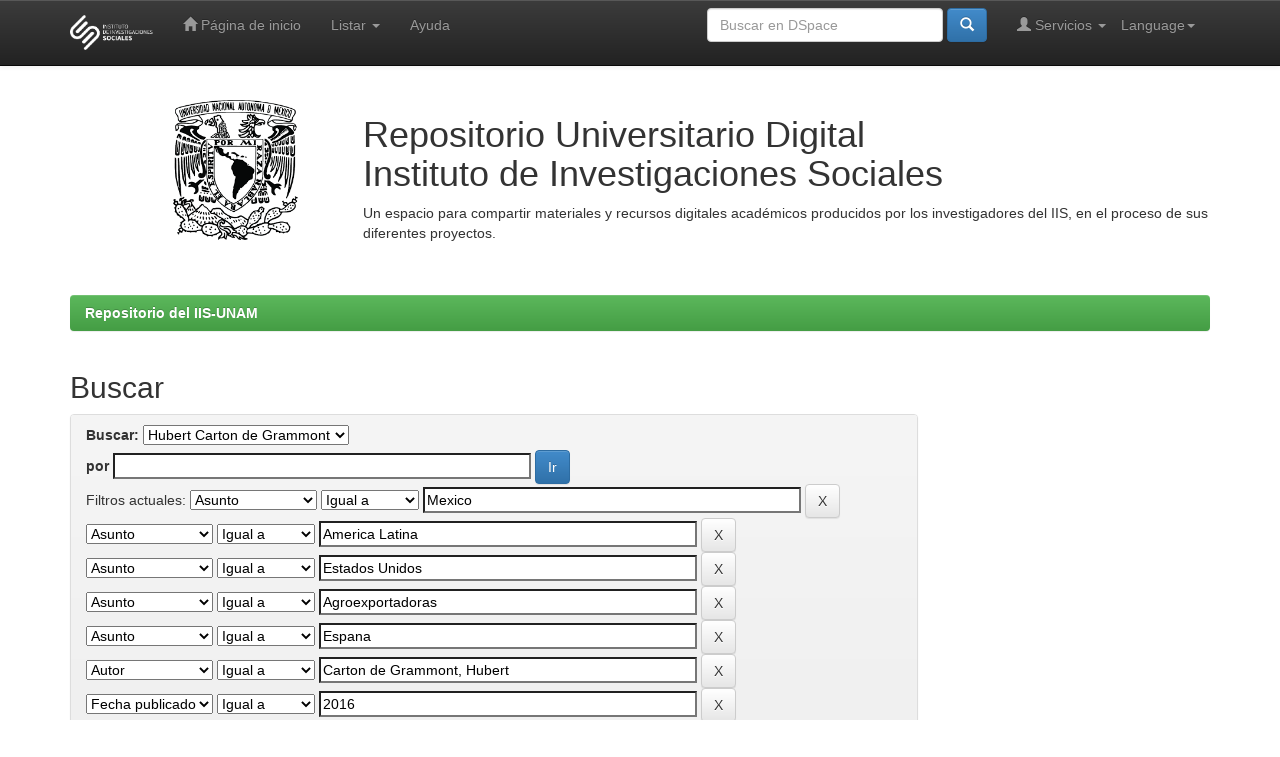

--- FILE ---
content_type: text/html;charset=UTF-8
request_url: http://ru.iis.sociales.unam.mx/jspui/handle/IIS/4921/simple-search?query=&sort_by=score&order=desc&rpp=10&filter_field_1=subject&filter_type_1=equals&filter_value_1=Mexico&filter_field_2=subject&filter_type_2=equals&filter_value_2=America+Latina&filter_field_3=subject&filter_type_3=equals&filter_value_3=Estados+Unidos&filter_field_4=subject&filter_type_4=equals&filter_value_4=Agroexportadoras&filter_field_5=subject&filter_type_5=equals&filter_value_5=Espana&filter_field_6=author&filter_type_6=equals&filter_value_6=Carton+de+Grammont%2C+Hubert&filter_field_7=dateIssued&filter_type_7=equals&filter_value_7=2016&filter_field_8=has_content_in_original_bundle&filter_type_8=equals&filter_value_8=true&filter_field_9=subject&filter_type_9=equals&filter_value_9=Empresarios+agr%C3%ADcolas&filter_field_10=subject&filter_type_10=equals&filter_value_10=Jornaleros+agricolas&filter_field_11=subject&filter_type_11=equals&filter_value_11=Inglaterra&filter_field_12=subject&filter_type_12=equals&filter_value_12=Campo+mexicano&filter_field_13=subject&filter_type_13=equals&filter_value_13=Francia&filter_field_14=subject&filter_type_14=equals&filter_value_14=Sindicalismo&filter_field_15=subject&filter_type_15=equals&filter_value_15=Sociedad+rural+mexicana&filter_field_16=subject&filter_type_16=equals&filter_value_16=Regiones+horticolas&filter_field_17=subject&filter_type_17=equals&filter_value_17=Historia+y+organizaciones&filter_field_18=subject&filter_type_18=equals&filter_value_18=Nueva+ruralidad&filter_field_19=subject&filter_type_19=equals&filter_value_19=Reestructuracion+productiva&etal=0&filtername=subject&filterquery=Democracia+en+campo&filtertype=equals
body_size: 48558
content:


















<!DOCTYPE html>
<html>
    <head>
        <title>Repositorio del IIS-UNAM: Buscar</title>
        <meta http-equiv="Content-Type" content="text/html; charset=UTF-8" />
        <meta name="Generator" content="DSpace 6.2" />
        <meta name="viewport" content="width=device-width, initial-scale=1.0">
        <link rel="shortcut icon" href="/jspui/favicon.ico" type="image/x-icon"/>
        <link rel="stylesheet" href="/jspui/static/css/jquery-ui-1.10.3.custom/redmond/jquery-ui-1.10.3.custom.css" type="text/css" />
        <link rel="stylesheet" href="/jspui/static/css/bootstrap/bootstrap.min.css" type="text/css" />
        <link rel="stylesheet" href="/jspui/static/css/bootstrap/bootstrap-theme.min.css" type="text/css" />
        <link rel="stylesheet" href="/jspui/static/css/bootstrap/dspace-theme.css" type="text/css" />

        <link rel="search" type="application/opensearchdescription+xml" href="/jspui/open-search/description.xml" title="DSpace"/>

        
        <script type='text/javascript' src="/jspui/static/js/jquery/jquery-1.10.2.min.js"></script>
        <script type='text/javascript' src='/jspui/static/js/jquery/jquery-ui-1.10.3.custom.min.js'></script>
        <script type='text/javascript' src='/jspui/static/js/bootstrap/bootstrap.min.js'></script>
        <script type='text/javascript' src='/jspui/static/js/holder.js'></script>
        <script type="text/javascript" src="/jspui/utils.js"></script>
        <script type="text/javascript" src="/jspui/static/js/choice-support.js"> </script>
        


    
    


    
        <script type="text/javascript">
	var jQ = jQuery.noConflict();
	jQ(document).ready(function() {
		jQ( "#spellCheckQuery").click(function(){
			jQ("#query").val(jQ(this).attr('data-spell'));
			jQ("#main-query-submit").click();
		});
		jQ( "#filterquery" )
			.autocomplete({
				source: function( request, response ) {
					jQ.ajax({
						url: "/jspui/json/discovery/autocomplete?query=&filter_field_1=subject&filter_type_1=equals&filter_value_1=Mexico&filter_field_2=subject&filter_type_2=equals&filter_value_2=America+Latina&filter_field_3=subject&filter_type_3=equals&filter_value_3=Estados+Unidos&filter_field_4=subject&filter_type_4=equals&filter_value_4=Agroexportadoras&filter_field_5=subject&filter_type_5=equals&filter_value_5=Espana&filter_field_6=author&filter_type_6=equals&filter_value_6=Carton+de+Grammont%2C+Hubert&filter_field_7=dateIssued&filter_type_7=equals&filter_value_7=2016&filter_field_8=has_content_in_original_bundle&filter_type_8=equals&filter_value_8=true&filter_field_9=subject&filter_type_9=equals&filter_value_9=Empresarios+agr%C3%ADcolas&filter_field_10=subject&filter_type_10=equals&filter_value_10=Jornaleros+agricolas&filter_field_11=subject&filter_type_11=equals&filter_value_11=Inglaterra&filter_field_12=subject&filter_type_12=equals&filter_value_12=Campo+mexicano&filter_field_13=subject&filter_type_13=equals&filter_value_13=Francia&filter_field_14=subject&filter_type_14=equals&filter_value_14=Sindicalismo&filter_field_15=subject&filter_type_15=equals&filter_value_15=Sociedad+rural+mexicana&filter_field_16=subject&filter_type_16=equals&filter_value_16=Regiones+horticolas&filter_field_17=subject&filter_type_17=equals&filter_value_17=Historia+y+organizaciones&filter_field_18=subject&filter_type_18=equals&filter_value_18=Nueva+ruralidad&filter_field_19=subject&filter_type_19=equals&filter_value_19=Reestructuracion+productiva&filter_field_20=subject&filter_type_20=equals&filter_value_20=Democracia+en+campo",
						dataType: "json",
						cache: false,
						data: {
							auto_idx: jQ("#filtername").val(),
							auto_query: request.term,
							auto_sort: 'count',
							auto_type: jQ("#filtertype").val(),
							location: 'IIS/4921'	
						},
						success: function( data ) {
							response( jQ.map( data.autocomplete, function( item ) {
								var tmp_val = item.authorityKey;
								if (tmp_val == null || tmp_val == '')
								{
									tmp_val = item.displayedValue;
								}
								return {
									label: item.displayedValue + " (" + item.count + ")",
									value: tmp_val
								};
							}))			
						}
					})
				}
			});
	});
	function validateFilters() {
		return document.getElementById("filterquery").value.length > 0;
	}
</script>
    
    

<!-- HTML5 shim and Respond.js IE8 support of HTML5 elements and media queries -->
<!--[if lt IE 9]>
  <script src="/jspui/static/js/html5shiv.js"></script>
  <script src="/jspui/static/js/respond.min.js"></script>
<![endif]-->
    </head>

    
    
    <body class="undernavigation">
<a class="sr-only" href="#content">Skip navigation</a>
<header class="navbar navbar-inverse navbar-fixed-top">    
    
            <div class="container">
                

























       <div class="navbar-header">
         <button type="button" class="navbar-toggle" data-toggle="collapse" data-target=".navbar-collapse">
           <span class="icon-bar"></span>
           <span class="icon-bar"></span>
           <span class="icon-bar"></span>
         </button>
         <a class="navbar-brand" href="http://www.iis.unam.mx" target="_blank"><img height="35" src="/jspui/image/logoIIS.png" alt="IIS" /></a>
       </div>
       <nav class="collapse navbar-collapse bs-navbar-collapse" role="navigation">
         <ul class="nav navbar-nav">
           <li class=""><a href="/jspui/"><span class="glyphicon glyphicon-home"></span> Página de inicio </a></li>
                
           <li class="dropdown">
             <a href="#" class="dropdown-toggle" data-toggle="dropdown">Listar  <b class="caret"></b></a>
             <ul class="dropdown-menu">
               <li><a href="/jspui/community-list">Comunidades </a></li>
				<li class="divider"></li>
        <li class="dropdown-header">Buscar elementos por:</li>
				
				
				
				      			<li><a href="/jspui/browse?type=dateissued">Fecha Publicación</a></li>
					
				      			<li><a href="/jspui/browse?type=author">Autor</a></li>
					
				      			<li><a href="/jspui/browse?type=title">Título</a></li>
					
				      			<li><a href="/jspui/browse?type=subject">Materia</a></li>
					
				    
				

            </ul>
          </li>
          <li class=""><script type="text/javascript">
<!-- Javascript starts here
document.write('<a href="#" onClick="var popupwin = window.open(\'/jspui/help/index.html\',\'dspacepopup\',\'height=600,width=550,resizable,scrollbars\');popupwin.focus();return false;">Ayuda <\/a>');
// -->
</script><noscript><a href="/jspui/help/index.html" target="dspacepopup">Ayuda </a></noscript></li>
       </ul>

 
    <div class="nav navbar-nav navbar-right">
	 <ul class="nav navbar-nav navbar-right">
      <li class="dropdown">
       <a href="#" class="dropdown-toggle" data-toggle="dropdown">Language<b class="caret"></b></a>
        <ul class="dropdown-menu">
 
      <li>
        <a onclick="javascript:document.repost.locale.value='en';
                  document.repost.submit();" href="http://ru.iis.sociales.unam.mx/jspui/handle/IIS/4921/simple-search?locale=en">
         English
       </a>
      </li>
 
      <li>
        <a onclick="javascript:document.repost.locale.value='es';
                  document.repost.submit();" href="http://ru.iis.sociales.unam.mx/jspui/handle/IIS/4921/simple-search?locale=es">
         español
       </a>
      </li>
 
     </ul>
    </li>
    </ul>
  </div>
 
 
       <div class="nav navbar-nav navbar-right">
		<ul class="nav navbar-nav navbar-right">
         <li class="dropdown">
         
             <a href="#" class="dropdown-toggle" data-toggle="dropdown"><span class="glyphicon glyphicon-user"></span> Servicios  <b class="caret"></b></a>
	             
             <ul class="dropdown-menu">
               <li><a href="/jspui/mydspace">Mi DSpace </a></li>
               <li><a href="/jspui/subscribe">Alertas </a></li>
               <li><a href="/jspui/profile">Editar perfil </a></li>

		
             </ul>
           </li>
          </ul>
          
	
	<form method="get" action="/jspui/simple-search" class="navbar-form navbar-right">
	    <div class="form-group">
          <input type="text" class="form-control" placeholder="Buscar en&nbsp;DSpace " name="query" id="tequery" size="25"/>
        </div>
        <button type="submit" class="btn btn-primary"><span class="glyphicon glyphicon-search"></span></button>

	</form></div>
    </nav>

            </div>

</header>

<main id="content" role="main">
<div class="container banner">
    <div class="row">
        <div class="col-md-3">
            <a href="http://www.unam.mx" target="_blank">
                <img class="pull-right" src="/jspui/image/logo_unam.png" alt="Universidad Nacional Autónoma de México" height="170" />
            </a>
        </div>
        <div class="col-md-9 brand">
            <h1>Repositorio Universitario Digital<br>Instituto de Investigaciones Sociales</h1>
                Un espacio para compartir materiales y recursos digitales académicos producidos
                por los investigadores del IIS, en el proceso de sus diferentes proyectos.
        </div>
    </div>
</div>
<br/>
        


<div class="container">
    



  

<ol class="breadcrumb btn-success">

  <li><a href="/jspui/">Repositorio del IIS-UNAM</a></li>

</ol>

</div>


        
<div class="container">

    <div class="row">
    <div class="col-md-9">
	







































    

<h2>Buscar</h2>

<div class="discovery-search-form panel panel-default">
    
	<div class="discovery-query panel-heading">
    <form action="simple-search" method="get">
        <label for="tlocation">
         	Buscar: 
        </label>
        <select name="location" id="tlocation">

            <option value="/">Todo DSpace </option>

            <option value="IIS/1" >
                1. Investigaciones Sociales
            </option>

            <option value="IIS/2" >
                Trayectorias de investigación
            </option>

            <option value="IIS/4921" selected="selected">
                Hubert Carton de Grammont
            </option>

        </select><br/>
        <label for="query">por </label>
        <input type="text" size="50" id="query" name="query" value=""/>
        <input type="submit" id="main-query-submit" class="btn btn-primary" value="Ir " />
                  
        <input type="hidden" value="10" name="rpp" />
        <input type="hidden" value="score" name="sort_by" />
        <input type="hidden" value="desc" name="order" />
                                
		<div class="discovery-search-appliedFilters">
		<span>Filtros actuales:</span>
		
			    <select id="filter_field_1" name="filter_field_1">
				<option value="title">Titulo</option><option value="author">Autor</option><option value="subject" selected="selected">Asunto</option><option value="dateIssued">Fecha publicado</option><option value="has_content_in_original_bundle">Has File(s)</option>
				</select>
				<select id="filter_type_1" name="filter_type_1">
				<option value="equals" selected="selected">Igual a</option><option value="contains">Contiene</option><option value="authority">ID</option><option value="notequals">No igual a</option><option value="notcontains">No contiene</option><option value="notauthority">No es ID</option>
				</select>
				<input type="text" id="filter_value_1" name="filter_value_1" value="Mexico" size="45"/>
				<input class="btn btn-default" type="submit" id="submit_filter_remove_1" name="submit_filter_remove_1" value="X" />
				<br/>
				
			    <select id="filter_field_2" name="filter_field_2">
				<option value="title">Titulo</option><option value="author">Autor</option><option value="subject" selected="selected">Asunto</option><option value="dateIssued">Fecha publicado</option><option value="has_content_in_original_bundle">Has File(s)</option>
				</select>
				<select id="filter_type_2" name="filter_type_2">
				<option value="equals" selected="selected">Igual a</option><option value="contains">Contiene</option><option value="authority">ID</option><option value="notequals">No igual a</option><option value="notcontains">No contiene</option><option value="notauthority">No es ID</option>
				</select>
				<input type="text" id="filter_value_2" name="filter_value_2" value="America&#x20;Latina" size="45"/>
				<input class="btn btn-default" type="submit" id="submit_filter_remove_2" name="submit_filter_remove_2" value="X" />
				<br/>
				
			    <select id="filter_field_3" name="filter_field_3">
				<option value="title">Titulo</option><option value="author">Autor</option><option value="subject" selected="selected">Asunto</option><option value="dateIssued">Fecha publicado</option><option value="has_content_in_original_bundle">Has File(s)</option>
				</select>
				<select id="filter_type_3" name="filter_type_3">
				<option value="equals" selected="selected">Igual a</option><option value="contains">Contiene</option><option value="authority">ID</option><option value="notequals">No igual a</option><option value="notcontains">No contiene</option><option value="notauthority">No es ID</option>
				</select>
				<input type="text" id="filter_value_3" name="filter_value_3" value="Estados&#x20;Unidos" size="45"/>
				<input class="btn btn-default" type="submit" id="submit_filter_remove_3" name="submit_filter_remove_3" value="X" />
				<br/>
				
			    <select id="filter_field_4" name="filter_field_4">
				<option value="title">Titulo</option><option value="author">Autor</option><option value="subject" selected="selected">Asunto</option><option value="dateIssued">Fecha publicado</option><option value="has_content_in_original_bundle">Has File(s)</option>
				</select>
				<select id="filter_type_4" name="filter_type_4">
				<option value="equals" selected="selected">Igual a</option><option value="contains">Contiene</option><option value="authority">ID</option><option value="notequals">No igual a</option><option value="notcontains">No contiene</option><option value="notauthority">No es ID</option>
				</select>
				<input type="text" id="filter_value_4" name="filter_value_4" value="Agroexportadoras" size="45"/>
				<input class="btn btn-default" type="submit" id="submit_filter_remove_4" name="submit_filter_remove_4" value="X" />
				<br/>
				
			    <select id="filter_field_5" name="filter_field_5">
				<option value="title">Titulo</option><option value="author">Autor</option><option value="subject" selected="selected">Asunto</option><option value="dateIssued">Fecha publicado</option><option value="has_content_in_original_bundle">Has File(s)</option>
				</select>
				<select id="filter_type_5" name="filter_type_5">
				<option value="equals" selected="selected">Igual a</option><option value="contains">Contiene</option><option value="authority">ID</option><option value="notequals">No igual a</option><option value="notcontains">No contiene</option><option value="notauthority">No es ID</option>
				</select>
				<input type="text" id="filter_value_5" name="filter_value_5" value="Espana" size="45"/>
				<input class="btn btn-default" type="submit" id="submit_filter_remove_5" name="submit_filter_remove_5" value="X" />
				<br/>
				
			    <select id="filter_field_6" name="filter_field_6">
				<option value="title">Titulo</option><option value="author" selected="selected">Autor</option><option value="subject">Asunto</option><option value="dateIssued">Fecha publicado</option><option value="has_content_in_original_bundle">Has File(s)</option>
				</select>
				<select id="filter_type_6" name="filter_type_6">
				<option value="equals" selected="selected">Igual a</option><option value="contains">Contiene</option><option value="authority">ID</option><option value="notequals">No igual a</option><option value="notcontains">No contiene</option><option value="notauthority">No es ID</option>
				</select>
				<input type="text" id="filter_value_6" name="filter_value_6" value="Carton&#x20;de&#x20;Grammont,&#x20;Hubert" size="45"/>
				<input class="btn btn-default" type="submit" id="submit_filter_remove_6" name="submit_filter_remove_6" value="X" />
				<br/>
				
			    <select id="filter_field_7" name="filter_field_7">
				<option value="title">Titulo</option><option value="author">Autor</option><option value="subject">Asunto</option><option value="dateIssued" selected="selected">Fecha publicado</option><option value="has_content_in_original_bundle">Has File(s)</option>
				</select>
				<select id="filter_type_7" name="filter_type_7">
				<option value="equals" selected="selected">Igual a</option><option value="contains">Contiene</option><option value="authority">ID</option><option value="notequals">No igual a</option><option value="notcontains">No contiene</option><option value="notauthority">No es ID</option>
				</select>
				<input type="text" id="filter_value_7" name="filter_value_7" value="2016" size="45"/>
				<input class="btn btn-default" type="submit" id="submit_filter_remove_7" name="submit_filter_remove_7" value="X" />
				<br/>
				
			    <select id="filter_field_8" name="filter_field_8">
				<option value="title">Titulo</option><option value="author">Autor</option><option value="subject">Asunto</option><option value="dateIssued">Fecha publicado</option><option value="has_content_in_original_bundle" selected="selected">Has File(s)</option>
				</select>
				<select id="filter_type_8" name="filter_type_8">
				<option value="equals" selected="selected">Igual a</option><option value="contains">Contiene</option><option value="authority">ID</option><option value="notequals">No igual a</option><option value="notcontains">No contiene</option><option value="notauthority">No es ID</option>
				</select>
				<input type="text" id="filter_value_8" name="filter_value_8" value="true" size="45"/>
				<input class="btn btn-default" type="submit" id="submit_filter_remove_8" name="submit_filter_remove_8" value="X" />
				<br/>
				
			    <select id="filter_field_9" name="filter_field_9">
				<option value="title">Titulo</option><option value="author">Autor</option><option value="subject" selected="selected">Asunto</option><option value="dateIssued">Fecha publicado</option><option value="has_content_in_original_bundle">Has File(s)</option>
				</select>
				<select id="filter_type_9" name="filter_type_9">
				<option value="equals" selected="selected">Igual a</option><option value="contains">Contiene</option><option value="authority">ID</option><option value="notequals">No igual a</option><option value="notcontains">No contiene</option><option value="notauthority">No es ID</option>
				</select>
				<input type="text" id="filter_value_9" name="filter_value_9" value="Empresarios&#x20;agrícolas" size="45"/>
				<input class="btn btn-default" type="submit" id="submit_filter_remove_9" name="submit_filter_remove_9" value="X" />
				<br/>
				
			    <select id="filter_field_10" name="filter_field_10">
				<option value="title">Titulo</option><option value="author">Autor</option><option value="subject" selected="selected">Asunto</option><option value="dateIssued">Fecha publicado</option><option value="has_content_in_original_bundle">Has File(s)</option>
				</select>
				<select id="filter_type_10" name="filter_type_10">
				<option value="equals" selected="selected">Igual a</option><option value="contains">Contiene</option><option value="authority">ID</option><option value="notequals">No igual a</option><option value="notcontains">No contiene</option><option value="notauthority">No es ID</option>
				</select>
				<input type="text" id="filter_value_10" name="filter_value_10" value="Jornaleros&#x20;agricolas" size="45"/>
				<input class="btn btn-default" type="submit" id="submit_filter_remove_10" name="submit_filter_remove_10" value="X" />
				<br/>
				
			    <select id="filter_field_11" name="filter_field_11">
				<option value="title">Titulo</option><option value="author">Autor</option><option value="subject" selected="selected">Asunto</option><option value="dateIssued">Fecha publicado</option><option value="has_content_in_original_bundle">Has File(s)</option>
				</select>
				<select id="filter_type_11" name="filter_type_11">
				<option value="equals" selected="selected">Igual a</option><option value="contains">Contiene</option><option value="authority">ID</option><option value="notequals">No igual a</option><option value="notcontains">No contiene</option><option value="notauthority">No es ID</option>
				</select>
				<input type="text" id="filter_value_11" name="filter_value_11" value="Inglaterra" size="45"/>
				<input class="btn btn-default" type="submit" id="submit_filter_remove_11" name="submit_filter_remove_11" value="X" />
				<br/>
				
			    <select id="filter_field_12" name="filter_field_12">
				<option value="title">Titulo</option><option value="author">Autor</option><option value="subject" selected="selected">Asunto</option><option value="dateIssued">Fecha publicado</option><option value="has_content_in_original_bundle">Has File(s)</option>
				</select>
				<select id="filter_type_12" name="filter_type_12">
				<option value="equals" selected="selected">Igual a</option><option value="contains">Contiene</option><option value="authority">ID</option><option value="notequals">No igual a</option><option value="notcontains">No contiene</option><option value="notauthority">No es ID</option>
				</select>
				<input type="text" id="filter_value_12" name="filter_value_12" value="Campo&#x20;mexicano" size="45"/>
				<input class="btn btn-default" type="submit" id="submit_filter_remove_12" name="submit_filter_remove_12" value="X" />
				<br/>
				
			    <select id="filter_field_13" name="filter_field_13">
				<option value="title">Titulo</option><option value="author">Autor</option><option value="subject" selected="selected">Asunto</option><option value="dateIssued">Fecha publicado</option><option value="has_content_in_original_bundle">Has File(s)</option>
				</select>
				<select id="filter_type_13" name="filter_type_13">
				<option value="equals" selected="selected">Igual a</option><option value="contains">Contiene</option><option value="authority">ID</option><option value="notequals">No igual a</option><option value="notcontains">No contiene</option><option value="notauthority">No es ID</option>
				</select>
				<input type="text" id="filter_value_13" name="filter_value_13" value="Francia" size="45"/>
				<input class="btn btn-default" type="submit" id="submit_filter_remove_13" name="submit_filter_remove_13" value="X" />
				<br/>
				
			    <select id="filter_field_14" name="filter_field_14">
				<option value="title">Titulo</option><option value="author">Autor</option><option value="subject" selected="selected">Asunto</option><option value="dateIssued">Fecha publicado</option><option value="has_content_in_original_bundle">Has File(s)</option>
				</select>
				<select id="filter_type_14" name="filter_type_14">
				<option value="equals" selected="selected">Igual a</option><option value="contains">Contiene</option><option value="authority">ID</option><option value="notequals">No igual a</option><option value="notcontains">No contiene</option><option value="notauthority">No es ID</option>
				</select>
				<input type="text" id="filter_value_14" name="filter_value_14" value="Sindicalismo" size="45"/>
				<input class="btn btn-default" type="submit" id="submit_filter_remove_14" name="submit_filter_remove_14" value="X" />
				<br/>
				
			    <select id="filter_field_15" name="filter_field_15">
				<option value="title">Titulo</option><option value="author">Autor</option><option value="subject" selected="selected">Asunto</option><option value="dateIssued">Fecha publicado</option><option value="has_content_in_original_bundle">Has File(s)</option>
				</select>
				<select id="filter_type_15" name="filter_type_15">
				<option value="equals" selected="selected">Igual a</option><option value="contains">Contiene</option><option value="authority">ID</option><option value="notequals">No igual a</option><option value="notcontains">No contiene</option><option value="notauthority">No es ID</option>
				</select>
				<input type="text" id="filter_value_15" name="filter_value_15" value="Sociedad&#x20;rural&#x20;mexicana" size="45"/>
				<input class="btn btn-default" type="submit" id="submit_filter_remove_15" name="submit_filter_remove_15" value="X" />
				<br/>
				
			    <select id="filter_field_16" name="filter_field_16">
				<option value="title">Titulo</option><option value="author">Autor</option><option value="subject" selected="selected">Asunto</option><option value="dateIssued">Fecha publicado</option><option value="has_content_in_original_bundle">Has File(s)</option>
				</select>
				<select id="filter_type_16" name="filter_type_16">
				<option value="equals" selected="selected">Igual a</option><option value="contains">Contiene</option><option value="authority">ID</option><option value="notequals">No igual a</option><option value="notcontains">No contiene</option><option value="notauthority">No es ID</option>
				</select>
				<input type="text" id="filter_value_16" name="filter_value_16" value="Regiones&#x20;horticolas" size="45"/>
				<input class="btn btn-default" type="submit" id="submit_filter_remove_16" name="submit_filter_remove_16" value="X" />
				<br/>
				
			    <select id="filter_field_17" name="filter_field_17">
				<option value="title">Titulo</option><option value="author">Autor</option><option value="subject" selected="selected">Asunto</option><option value="dateIssued">Fecha publicado</option><option value="has_content_in_original_bundle">Has File(s)</option>
				</select>
				<select id="filter_type_17" name="filter_type_17">
				<option value="equals" selected="selected">Igual a</option><option value="contains">Contiene</option><option value="authority">ID</option><option value="notequals">No igual a</option><option value="notcontains">No contiene</option><option value="notauthority">No es ID</option>
				</select>
				<input type="text" id="filter_value_17" name="filter_value_17" value="Historia&#x20;y&#x20;organizaciones" size="45"/>
				<input class="btn btn-default" type="submit" id="submit_filter_remove_17" name="submit_filter_remove_17" value="X" />
				<br/>
				
			    <select id="filter_field_18" name="filter_field_18">
				<option value="title">Titulo</option><option value="author">Autor</option><option value="subject" selected="selected">Asunto</option><option value="dateIssued">Fecha publicado</option><option value="has_content_in_original_bundle">Has File(s)</option>
				</select>
				<select id="filter_type_18" name="filter_type_18">
				<option value="equals" selected="selected">Igual a</option><option value="contains">Contiene</option><option value="authority">ID</option><option value="notequals">No igual a</option><option value="notcontains">No contiene</option><option value="notauthority">No es ID</option>
				</select>
				<input type="text" id="filter_value_18" name="filter_value_18" value="Nueva&#x20;ruralidad" size="45"/>
				<input class="btn btn-default" type="submit" id="submit_filter_remove_18" name="submit_filter_remove_18" value="X" />
				<br/>
				
			    <select id="filter_field_19" name="filter_field_19">
				<option value="title">Titulo</option><option value="author">Autor</option><option value="subject" selected="selected">Asunto</option><option value="dateIssued">Fecha publicado</option><option value="has_content_in_original_bundle">Has File(s)</option>
				</select>
				<select id="filter_type_19" name="filter_type_19">
				<option value="equals" selected="selected">Igual a</option><option value="contains">Contiene</option><option value="authority">ID</option><option value="notequals">No igual a</option><option value="notcontains">No contiene</option><option value="notauthority">No es ID</option>
				</select>
				<input type="text" id="filter_value_19" name="filter_value_19" value="Reestructuracion&#x20;productiva" size="45"/>
				<input class="btn btn-default" type="submit" id="submit_filter_remove_19" name="submit_filter_remove_19" value="X" />
				<br/>
				
			    <select id="filter_field_20" name="filter_field_20">
				<option value="title">Titulo</option><option value="author">Autor</option><option value="subject" selected="selected">Asunto</option><option value="dateIssued">Fecha publicado</option><option value="has_content_in_original_bundle">Has File(s)</option>
				</select>
				<select id="filter_type_20" name="filter_type_20">
				<option value="equals" selected="selected">Igual a</option><option value="contains">Contiene</option><option value="authority">ID</option><option value="notequals">No igual a</option><option value="notcontains">No contiene</option><option value="notauthority">No es ID</option>
				</select>
				<input type="text" id="filter_value_20" name="filter_value_20" value="Democracia&#x20;en&#x20;campo" size="45"/>
				<input class="btn btn-default" type="submit" id="submit_filter_remove_20" name="submit_filter_remove_20" value="X" />
				<br/>
				
		</div>

<a class="btn btn-default" href="/jspui/simple-search">Comenzar nueva busqueda</a>	
		</form>
		</div>

		<div class="discovery-search-filters panel-body">
		<h5>Añadir filtros:</h5>
		<p class="discovery-search-filters-hint">Usa los filtros para afinar la busqueda.</p>
		<form action="simple-search" method="get">
		<input type="hidden" value="IIS&#x2F;4921" name="location" />
		<input type="hidden" value="" name="query" />
		
				    <input type="hidden" id="filter_field_1" name="filter_field_1" value="subject" />
					<input type="hidden" id="filter_type_1" name="filter_type_1" value="equals" />
					<input type="hidden" id="filter_value_1" name="filter_value_1" value="Mexico" />
					
				    <input type="hidden" id="filter_field_2" name="filter_field_2" value="subject" />
					<input type="hidden" id="filter_type_2" name="filter_type_2" value="equals" />
					<input type="hidden" id="filter_value_2" name="filter_value_2" value="America&#x20;Latina" />
					
				    <input type="hidden" id="filter_field_3" name="filter_field_3" value="subject" />
					<input type="hidden" id="filter_type_3" name="filter_type_3" value="equals" />
					<input type="hidden" id="filter_value_3" name="filter_value_3" value="Estados&#x20;Unidos" />
					
				    <input type="hidden" id="filter_field_4" name="filter_field_4" value="subject" />
					<input type="hidden" id="filter_type_4" name="filter_type_4" value="equals" />
					<input type="hidden" id="filter_value_4" name="filter_value_4" value="Agroexportadoras" />
					
				    <input type="hidden" id="filter_field_5" name="filter_field_5" value="subject" />
					<input type="hidden" id="filter_type_5" name="filter_type_5" value="equals" />
					<input type="hidden" id="filter_value_5" name="filter_value_5" value="Espana" />
					
				    <input type="hidden" id="filter_field_6" name="filter_field_6" value="author" />
					<input type="hidden" id="filter_type_6" name="filter_type_6" value="equals" />
					<input type="hidden" id="filter_value_6" name="filter_value_6" value="Carton&#x20;de&#x20;Grammont,&#x20;Hubert" />
					
				    <input type="hidden" id="filter_field_7" name="filter_field_7" value="dateIssued" />
					<input type="hidden" id="filter_type_7" name="filter_type_7" value="equals" />
					<input type="hidden" id="filter_value_7" name="filter_value_7" value="2016" />
					
				    <input type="hidden" id="filter_field_8" name="filter_field_8" value="has_content_in_original_bundle" />
					<input type="hidden" id="filter_type_8" name="filter_type_8" value="equals" />
					<input type="hidden" id="filter_value_8" name="filter_value_8" value="true" />
					
				    <input type="hidden" id="filter_field_9" name="filter_field_9" value="subject" />
					<input type="hidden" id="filter_type_9" name="filter_type_9" value="equals" />
					<input type="hidden" id="filter_value_9" name="filter_value_9" value="Empresarios&#x20;agrícolas" />
					
				    <input type="hidden" id="filter_field_10" name="filter_field_10" value="subject" />
					<input type="hidden" id="filter_type_10" name="filter_type_10" value="equals" />
					<input type="hidden" id="filter_value_10" name="filter_value_10" value="Jornaleros&#x20;agricolas" />
					
				    <input type="hidden" id="filter_field_11" name="filter_field_11" value="subject" />
					<input type="hidden" id="filter_type_11" name="filter_type_11" value="equals" />
					<input type="hidden" id="filter_value_11" name="filter_value_11" value="Inglaterra" />
					
				    <input type="hidden" id="filter_field_12" name="filter_field_12" value="subject" />
					<input type="hidden" id="filter_type_12" name="filter_type_12" value="equals" />
					<input type="hidden" id="filter_value_12" name="filter_value_12" value="Campo&#x20;mexicano" />
					
				    <input type="hidden" id="filter_field_13" name="filter_field_13" value="subject" />
					<input type="hidden" id="filter_type_13" name="filter_type_13" value="equals" />
					<input type="hidden" id="filter_value_13" name="filter_value_13" value="Francia" />
					
				    <input type="hidden" id="filter_field_14" name="filter_field_14" value="subject" />
					<input type="hidden" id="filter_type_14" name="filter_type_14" value="equals" />
					<input type="hidden" id="filter_value_14" name="filter_value_14" value="Sindicalismo" />
					
				    <input type="hidden" id="filter_field_15" name="filter_field_15" value="subject" />
					<input type="hidden" id="filter_type_15" name="filter_type_15" value="equals" />
					<input type="hidden" id="filter_value_15" name="filter_value_15" value="Sociedad&#x20;rural&#x20;mexicana" />
					
				    <input type="hidden" id="filter_field_16" name="filter_field_16" value="subject" />
					<input type="hidden" id="filter_type_16" name="filter_type_16" value="equals" />
					<input type="hidden" id="filter_value_16" name="filter_value_16" value="Regiones&#x20;horticolas" />
					
				    <input type="hidden" id="filter_field_17" name="filter_field_17" value="subject" />
					<input type="hidden" id="filter_type_17" name="filter_type_17" value="equals" />
					<input type="hidden" id="filter_value_17" name="filter_value_17" value="Historia&#x20;y&#x20;organizaciones" />
					
				    <input type="hidden" id="filter_field_18" name="filter_field_18" value="subject" />
					<input type="hidden" id="filter_type_18" name="filter_type_18" value="equals" />
					<input type="hidden" id="filter_value_18" name="filter_value_18" value="Nueva&#x20;ruralidad" />
					
				    <input type="hidden" id="filter_field_19" name="filter_field_19" value="subject" />
					<input type="hidden" id="filter_type_19" name="filter_type_19" value="equals" />
					<input type="hidden" id="filter_value_19" name="filter_value_19" value="Reestructuracion&#x20;productiva" />
					
				    <input type="hidden" id="filter_field_20" name="filter_field_20" value="subject" />
					<input type="hidden" id="filter_type_20" name="filter_type_20" value="equals" />
					<input type="hidden" id="filter_value_20" name="filter_value_20" value="Democracia&#x20;en&#x20;campo" />
					
		<select id="filtername" name="filtername">
		<option value="title">Titulo</option><option value="author">Autor</option><option value="subject">Asunto</option><option value="dateIssued">Fecha publicado</option><option value="has_content_in_original_bundle">Has File(s)</option>
		</select>
		<select id="filtertype" name="filtertype">
		<option value="equals">Igual a</option><option value="contains">Contiene</option><option value="authority">ID</option><option value="notequals">No igual a</option><option value="notcontains">No contiene</option><option value="notauthority">No es ID</option>
		</select>
		<input type="text" id="filterquery" name="filterquery" size="45" required="required" />
		<input type="hidden" value="10" name="rpp" />
		<input type="hidden" value="score" name="sort_by" />
		<input type="hidden" value="desc" name="order" />
		<input class="btn btn-default" type="submit" value="Añadir" onclick="return validateFilters()" />
		</form>
		</div>        

        
   <div class="discovery-pagination-controls panel-footer">
   <form action="simple-search" method="get">
   <input type="hidden" value="IIS&#x2F;4921" name="location" />
   <input type="hidden" value="" name="query" />
	
				    <input type="hidden" id="filter_field_1" name="filter_field_1" value="subject" />
					<input type="hidden" id="filter_type_1" name="filter_type_1" value="equals" />
					<input type="hidden" id="filter_value_1" name="filter_value_1" value="Mexico" />
					
				    <input type="hidden" id="filter_field_2" name="filter_field_2" value="subject" />
					<input type="hidden" id="filter_type_2" name="filter_type_2" value="equals" />
					<input type="hidden" id="filter_value_2" name="filter_value_2" value="America&#x20;Latina" />
					
				    <input type="hidden" id="filter_field_3" name="filter_field_3" value="subject" />
					<input type="hidden" id="filter_type_3" name="filter_type_3" value="equals" />
					<input type="hidden" id="filter_value_3" name="filter_value_3" value="Estados&#x20;Unidos" />
					
				    <input type="hidden" id="filter_field_4" name="filter_field_4" value="subject" />
					<input type="hidden" id="filter_type_4" name="filter_type_4" value="equals" />
					<input type="hidden" id="filter_value_4" name="filter_value_4" value="Agroexportadoras" />
					
				    <input type="hidden" id="filter_field_5" name="filter_field_5" value="subject" />
					<input type="hidden" id="filter_type_5" name="filter_type_5" value="equals" />
					<input type="hidden" id="filter_value_5" name="filter_value_5" value="Espana" />
					
				    <input type="hidden" id="filter_field_6" name="filter_field_6" value="author" />
					<input type="hidden" id="filter_type_6" name="filter_type_6" value="equals" />
					<input type="hidden" id="filter_value_6" name="filter_value_6" value="Carton&#x20;de&#x20;Grammont,&#x20;Hubert" />
					
				    <input type="hidden" id="filter_field_7" name="filter_field_7" value="dateIssued" />
					<input type="hidden" id="filter_type_7" name="filter_type_7" value="equals" />
					<input type="hidden" id="filter_value_7" name="filter_value_7" value="2016" />
					
				    <input type="hidden" id="filter_field_8" name="filter_field_8" value="has_content_in_original_bundle" />
					<input type="hidden" id="filter_type_8" name="filter_type_8" value="equals" />
					<input type="hidden" id="filter_value_8" name="filter_value_8" value="true" />
					
				    <input type="hidden" id="filter_field_9" name="filter_field_9" value="subject" />
					<input type="hidden" id="filter_type_9" name="filter_type_9" value="equals" />
					<input type="hidden" id="filter_value_9" name="filter_value_9" value="Empresarios&#x20;agrícolas" />
					
				    <input type="hidden" id="filter_field_10" name="filter_field_10" value="subject" />
					<input type="hidden" id="filter_type_10" name="filter_type_10" value="equals" />
					<input type="hidden" id="filter_value_10" name="filter_value_10" value="Jornaleros&#x20;agricolas" />
					
				    <input type="hidden" id="filter_field_11" name="filter_field_11" value="subject" />
					<input type="hidden" id="filter_type_11" name="filter_type_11" value="equals" />
					<input type="hidden" id="filter_value_11" name="filter_value_11" value="Inglaterra" />
					
				    <input type="hidden" id="filter_field_12" name="filter_field_12" value="subject" />
					<input type="hidden" id="filter_type_12" name="filter_type_12" value="equals" />
					<input type="hidden" id="filter_value_12" name="filter_value_12" value="Campo&#x20;mexicano" />
					
				    <input type="hidden" id="filter_field_13" name="filter_field_13" value="subject" />
					<input type="hidden" id="filter_type_13" name="filter_type_13" value="equals" />
					<input type="hidden" id="filter_value_13" name="filter_value_13" value="Francia" />
					
				    <input type="hidden" id="filter_field_14" name="filter_field_14" value="subject" />
					<input type="hidden" id="filter_type_14" name="filter_type_14" value="equals" />
					<input type="hidden" id="filter_value_14" name="filter_value_14" value="Sindicalismo" />
					
				    <input type="hidden" id="filter_field_15" name="filter_field_15" value="subject" />
					<input type="hidden" id="filter_type_15" name="filter_type_15" value="equals" />
					<input type="hidden" id="filter_value_15" name="filter_value_15" value="Sociedad&#x20;rural&#x20;mexicana" />
					
				    <input type="hidden" id="filter_field_16" name="filter_field_16" value="subject" />
					<input type="hidden" id="filter_type_16" name="filter_type_16" value="equals" />
					<input type="hidden" id="filter_value_16" name="filter_value_16" value="Regiones&#x20;horticolas" />
					
				    <input type="hidden" id="filter_field_17" name="filter_field_17" value="subject" />
					<input type="hidden" id="filter_type_17" name="filter_type_17" value="equals" />
					<input type="hidden" id="filter_value_17" name="filter_value_17" value="Historia&#x20;y&#x20;organizaciones" />
					
				    <input type="hidden" id="filter_field_18" name="filter_field_18" value="subject" />
					<input type="hidden" id="filter_type_18" name="filter_type_18" value="equals" />
					<input type="hidden" id="filter_value_18" name="filter_value_18" value="Nueva&#x20;ruralidad" />
					
				    <input type="hidden" id="filter_field_19" name="filter_field_19" value="subject" />
					<input type="hidden" id="filter_type_19" name="filter_type_19" value="equals" />
					<input type="hidden" id="filter_value_19" name="filter_value_19" value="Reestructuracion&#x20;productiva" />
					
				    <input type="hidden" id="filter_field_20" name="filter_field_20" value="subject" />
					<input type="hidden" id="filter_type_20" name="filter_type_20" value="equals" />
					<input type="hidden" id="filter_value_20" name="filter_value_20" value="Democracia&#x20;en&#x20;campo" />
						
           <label for="rpp">Resultados por página</label>
           <select name="rpp" id="rpp">

                   <option value="5" >5</option>

                   <option value="10" selected="selected">10</option>

                   <option value="15" >15</option>

                   <option value="20" >20</option>

                   <option value="25" >25</option>

                   <option value="30" >30</option>

                   <option value="35" >35</option>

                   <option value="40" >40</option>

                   <option value="45" >45</option>

                   <option value="50" >50</option>

                   <option value="55" >55</option>

                   <option value="60" >60</option>

                   <option value="65" >65</option>

                   <option value="70" >70</option>

                   <option value="75" >75</option>

                   <option value="80" >80</option>

                   <option value="85" >85</option>

                   <option value="90" >90</option>

                   <option value="95" >95</option>

                   <option value="100" >100</option>

           </select>
           &nbsp;|&nbsp;

               <label for="sort_by">Ordenar por</label>
               <select name="sort_by" id="sort_by">
                   <option value="score">Relevancia</option>
 <option value="dc.title_sort" >Título</option> <option value="dc.date.issued_dt" >Fecha de Subida</option>
               </select>

           <label for="order">En orden</label>
           <select name="order" id="order">
               <option value="ASC" >Ascendente</option>
               <option value="DESC" selected="selected">Descendente</option>
           </select>
           <label for="etal">Autor/registro</label>
           <select name="etal" id="etal">

               <option value="0" selected="selected">Todo</option>
<option value="1" >1</option>
                       <option value="5" >5</option>

                       <option value="10" >10</option>

                       <option value="15" >15</option>

                       <option value="20" >20</option>

                       <option value="25" >25</option>

                       <option value="30" >30</option>

                       <option value="35" >35</option>

                       <option value="40" >40</option>

                       <option value="45" >45</option>

                       <option value="50" >50</option>

           </select>
           <input class="btn btn-default" type="submit" name="submit_search" value="Actualizar" />


</form>
   </div>
</div>   

    
    <p align="center">La búsqueda no ha producido resultados. </p>














            

	</div>
	<div class="col-md-3">
                    


    </div>
    </div>       

</div>
</main>
            

            <footer class="navbar navbar-inverse navbar-bottom">
            <table width="80%" align="center">
            <tr>
                <td align="center">
                    <a href="http://www.unam.mx" target="_blank"><img src="/jspui/image/logo_unam.png" alt="UNAM"
                                                                      title="UNAM" height="40" /></a>
                </td>
                <td align="center">
                    <a href="http://www.iis.unam.mx" target="_blank"><img src="/jspui/image/logoIIS.png" alt="Instituto de Investigaciones Sociales - UNAM"
                                                                          title="Instituto de Investigaciones Sociales - UNAM" height="40" /></a>
                </td>
                <td align="center">
                    <a href="http://www.rad.unam.mx" target="_blank"><img src="/jspui/image/logo_rad.jpg" alt="Red de Acervos Digitales - UNAM"
                                                                          title="Red de Acervos Digitales - UNAM" height="40" /></a>
                </td>
                <td align="center">
                    <a href="http://www.dspace.org" target=_blank"><img src="/jspui/image/dspace-blue.gif" height="40" /></a>
                </td>
                <td algin="center">
                    <div id="footer_feedback" class="pull-right">
                        <p class="text-muted">
                        <a target="_blank" href="/jspui/feedback">Comentarios </a>
                        <a href="/jspui/htmlmap"></a></p>
                     </div>
                </td>
           </tr>
           </table>
           <p>&nbsp;</p>
           <table width="70%" align="center">
           <tr>
               <td width="70%" style="color:grey">
                   Repositorio Universitario RUD-IIS<br>
                   D.R. © 2010. Universidad Nacional Autónoma de México.<br>
                   Ciudad Universitaria, Coyoacán, C. P. 04510, Ciudad de México, México.<br>
                   Este sitio web puede ser utilizado con fines no lucrativos siempre<br>
                   que se cite la fuente de conformidad con el <a href="https://ru.iis.sociales.unam.mx/normatividad/Aviso_legal_RUDIIS.pdf" target="_blank">AVISO LEGAL</a>.
               </td>
               <td style="color:grey">
                   <b>Normatividad</b><br>
                   <a href="https://ru.iis.sociales.unam.mx/normatividad/Aviso_legal_RUDIIS.pdf" target="_blank">Aviso Legal</a><br>
                   <a href="https://ru.iis.sociales.unam.mx/normatividad/Aviso_de_privacidad_simplificado.pdf" target="_blank">Aviso de privacidad simplificado</a><br>
                   <a href="https://ru.iis.sociales.unam.mx/normatividad/Aviso_de_privacidad_integral.pdf" target="_blank">Aviso de privacidad</a><br>
                   <a href="https://ru.iis.sociales.unam.mx/normatividad/Lineamientos_para_la_publicacion_de_contenidos_digitales.pdf" target="_blank">Lineamientos para la publicación de contenidos digitales</a><br>
                   <a href="https://ru.iis.sociales.unam.mx/normatividad/Politicas_del_repositorio.pdf" target="_blank">Políticas del Repositorio</a><br>
                   <a href="https://ru.iis.sociales.unam.mx/normatividad/Terminos_y_condiciones_de_uso.pdf" target="_blank">Términos y condiciones de uso</a>
               </td>
           </tr>
           </table>
           <p>&nbsp;</p>
	</div>
    </footer>
    </body>
</html>

